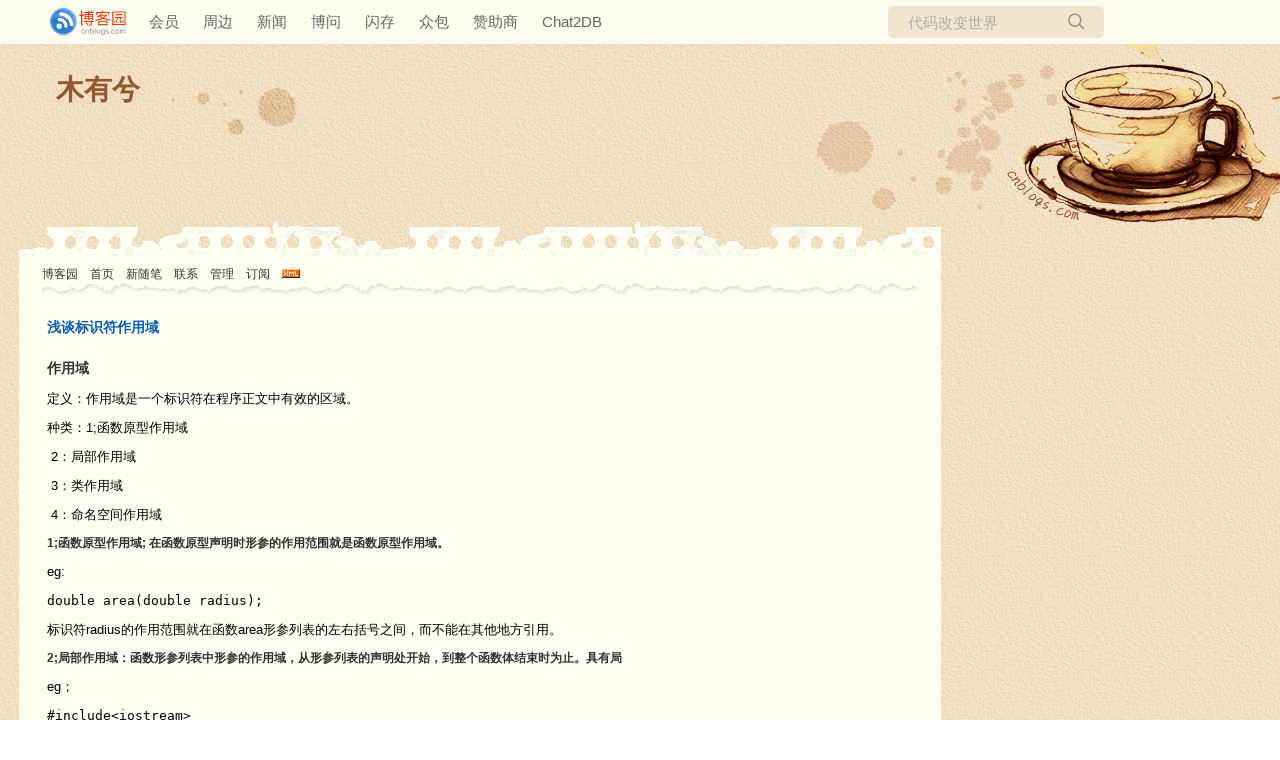

--- FILE ---
content_type: text/html; charset=utf-8
request_url: https://www.cnblogs.com/byp-520/p/11593563.html
body_size: 7754
content:
<!DOCTYPE html>
<html lang="zh-cn">
<head>
    <meta charset="utf-8" />
    <meta name="viewport" content="width=device-width, initial-scale=1.0" />
    <meta name="referrer" content="origin-when-cross-origin" />
    
    <meta name="description" content="作用域 定义：作用域是一个标识符在程序正文中有效的区域。 种类：1;函数原型作用域 ​ 2：局部作用域 ​ 3：类作用域 ​ 4：命名空间作用域 1;函数原型作用域; 在函数原型声明时形参的作用范围就是函数原型作用域。 eg: 标识符radius的作用范围就在函数area形参列表的左右括号之间，而不" />
    <meta property="og:description" content="作用域 定义：作用域是一个标识符在程序正文中有效的区域。 种类：1;函数原型作用域 ​ 2：局部作用域 ​ 3：类作用域 ​ 4：命名空间作用域 1;函数原型作用域; 在函数原型声明时形参的作用范围就是函数原型作用域。 eg: 标识符radius的作用范围就在函数area形参列表的左右括号之间，而不" />
    <meta property="og:image" content="https://assets.cnblogs.com/images/wechat-share.jpg" />
    <meta http-equiv="Cache-Control" content="no-transform" />
    <meta http-equiv="Cache-Control" content="no-siteapp" />
    <meta http-equiv="X-UA-Compatible" content="IE=edge" />
    <title>浅谈标识符作用域 - 木有兮 - 博客园</title>
    <link rel="icon" id="favicon" href="https://assets.cnblogs.com/favicon_v3_2.ico" type="image/x-icon" />
    <link rel="canonical" href="https://www.cnblogs.com/byp-520/p/11593563.html" />
    
    <link rel="stylesheet" href="/css/blog-common.min.css?v=R-rVrNMCww2yul5xXUhO700E4bdSawv9GWDBDURYdKA" />
    

    <link id="MainCss" rel="stylesheet" href="/skins/coffee/bundle-coffee.min.css?v=Qkc3RPUsZuymSk6rfdh_-CWcMjVm0aIHwNU_yRdedlg" />
        <link id="highlighter-theme-cnblogs" type="text/css" rel="stylesheet" href="/css/hljs/cnblogs.css?v=5J1NDtbnnIr2Rc2SdhEMlMxD4l9Eydj88B31E7_NhS4" />
    
    
    <link id="mobile-style" media="only screen and (max-width: 767px)" type="text/css" rel="stylesheet" href="/skins/coffee/bundle-coffee-mobile.min.css?v=W5_rEmho_gvio5ALt2aRBlWdOhM9S0Ep-3SvSFih0BE" />
    
    <link type="application/rss+xml" rel="alternate" href="https://www.cnblogs.com/byp-520/rss" />
    <link type="application/rsd+xml" rel="EditURI" href="https://www.cnblogs.com/byp-520/rsd.xml" />
    <link type="application/wlwmanifest+xml" rel="wlwmanifest" href="https://www.cnblogs.com/byp-520/wlwmanifest.xml" />
    
    <script type="application/ld&#x2B;json">
    {
      "@context": "https://schema.org",
      "@type": "BlogPosting",
      "@id": "https://www.cnblogs.com/byp-520/p/11593563.html",
      "headline": "浅谈标识符作用域",
      "description": "作用域 定义：作用域是一个标识符在程序正文中有效的区域。 种类：1;函数原型作用域 ​ 2：局部作用域 ​ 3：类作用域 ​ 4：命名空间作用域 1;函数原型作用域; 在函数原型声明时形参的作用范围就是函数原型作用域。 eg: 标识符radius的作用范围就在函数area形参列表的左右括号之间，而不",
      "image": [
        
      ],
      "author": {
        "@type": "Person",
        "@id": "https://www.cnblogs.com/byp-520/",
        "name": "木有兮",
        "url": "https://www.cnblogs.com/byp-520/"
      },
      "publisher": {
        "@type": "Organization",
        "@id": "https://www.cnblogs.com/",
        "name": "博客园",
        "url": "https://www.cnblogs.com/"
      },
      "datePublished": "2019-09-26T18:22:00.0000000&#x2B;08:00",
      "dateModified": "2019-09-26T18:22:00.0000000&#x2B;08:00",
      "wordCount": "2781",
      "isPartOf": {
        "@type": "Blog",
        "@id": "https://www.cnblogs.com/byp-520/",
        "name": "木有兮",
        "publisher": {
          "@type": "Organization",
          "@id": "https://www.cnblogs.com/",
          "name": "博客园"
        }
      }
    }
    </script>

    <script>
        var currentBlogId = 543399;
        var currentBlogApp = 'byp-520';
        var isLogined = false;
        var isBlogOwner = false;
        window.isCorp = false;
        window.skinName = 'coffee';
        var visitorUserId = '';
        window.hasCustomScript = false;
        window.cb_enable_mathjax = false;
        window.mathEngine = 0;
        window.codeHighlightEngine = 1;
        window.enableCodeLineNumber = false;
        window.codeHighlightTheme = 'cnblogs';
        window.darkModeCodeHighlightTheme = 'vs2015';
        window.isDarkCodeHighlightTheme = false;
        window.isDarkModeCodeHighlightThemeDark = true;
        window.isDisableCodeHighlighter = false;
        window.enableCodeThemeTypeFollowSystem = false;
        window.enableMacStyleCodeBlock = false;        
    </script>
        <script>
            window.currentPostId = 11593563;
            window.currentPostDateAdded = '2019-09-26 18:22';
        </script>
    <script src="https://assets.cnblogs.com/scripts/jquery-3.3.1.min.js"></script>
    <script src="https://cdn-www.cnblogs.com/js/blog-common.min.js?v=QBQvb-PG8HGSNQFUum_mVF8A_jVr-aOJ8i_-M44O5y8"></script>
    
</head>
<body class="skin-coffee has-navbar">
    <a name="top"></a>
        <div id="imagebar" class="imagebar-mobile imagebar-text-mobile formobile">
                <a href="https://www.doubao.com?channel=cnblogs&amp;source=hw_db_cnblogs&amp;type=lunt&amp;theme=bianc" onclick="countCreativeClicks('M2-字节-豆包')" rel="nofollow">
                    <img src="https://img2024.cnblogs.com/blog/35695/202506/35695-20250620221146444-645204917.webp" alt="" onload="countCreativeImpressionsOnMobile('M2-字节-豆包')" />
                    <span id="m2_impression" style="display:none"></span>
                </a>
        </div>
    <div id="top_nav" class="navbar forpc">
        <nav id="nav_main" class="navbar-main">
            <ul id="nav_left" class="navbar-list navbar-left">
                <li class="navbar-branding">
                    <a href="https://www.cnblogs.com/" title="开发者的网上家园" role="banner">
                        <img src="//assets.cnblogs.com/logo.svg" alt="博客园logo" />
                    </a>
                </li>
                <li><a href="https://cnblogs.vip/">会员</a></li>
                <li><a href="https://cnblogs.vip/store">周边</a></li>
                <li><a href="https://news.cnblogs.com/" onclick="countClicks('nav', 'skin-navbar-news')">新闻</a></li>
                <li><a href="https://q.cnblogs.com/" onclick="countClicks('nav', 'skin-navbar-q')">博问</a></li>
                <li><a href="https://ing.cnblogs.com/" onclick="countClicks('nav', 'skin-navbar-ing')">闪存</a></li>
                <li><a href="https://www.cnblogs.com/cmt/p/18500368">众包</a></li>
                <li><a href="https://www.cnblogs.com/cmt/p/19316348">赞助商</a></li>
                <li><a href="https://chat2db-ai.com/" target="_blank" onclick="countClicks('nav', 'skin-navbar-chat2db')">Chat2DB</a></li>
            </ul>
            <ul id="nav_right" class="navbar-list navbar-right">
                <li>
                    <form id="zzk_search" class="navbar-search dropdown" action="https://zzk.cnblogs.com/s" method="get" role="search">
                        <input name="w" id="zzk_search_input" placeholder="代码改变世界" type="search" tabindex="3" autocomplete="off" />
                        <button id="zzk_search_button" onclick="window.navbarSearchManager.triggerActiveOption()">
                            <img id="search_icon" class="focus-hidden" src="//assets.cnblogs.com/icons/search.svg" alt="搜索" />
                            <img class="hidden focus-visible" src="//assets.cnblogs.com/icons/enter.svg" alt="搜索" />
                        </button>
                        <ul id="navbar_search_options" class="dropdown-menu quick-search-menu">
                            <li tabindex="0" class="active" onclick="zzkSearch(event, document.getElementById('zzk_search_input').value)">
                                <div class="keyword-wrapper">
                                    <img src="//assets.cnblogs.com/icons/search.svg" alt="搜索" />
                                    <div class="keyword"></div>
                                </div>
                                <span class="search-area">所有博客</span>
                            </li>
                                    <li tabindex="1" onclick="zzkBlogSearch(event, 'byp-520', document.getElementById('zzk_search_input').value)">
                                        <div class="keyword-wrapper">
                                            <img src="//assets.cnblogs.com/icons/search.svg" alt="搜索" />
                                            <div class="keyword"></div>
                                        </div>
                                        <span class="search-area">当前博客</span>
                                    </li>
                        </ul>
                    </form>
                </li>
                <li id="navbar_login_status" class="navbar-list">
                    <a class="navbar-user-info navbar-blog" href="https://i.cnblogs.com/EditPosts.aspx?opt=1" alt="写随笔" title="写随笔">
                        <img id="new_post_icon" class="navbar-icon" src="//assets.cnblogs.com/icons/newpost.svg" alt="写随笔" />
                    </a>
                    <a id="navblog-myblog-icon" class="navbar-user-info navbar-blog" href="https://www.cnblogs.com/my" alt="我的博客" title="我的博客">
                        <img id="myblog_icon" class="navbar-icon" src="//assets.cnblogs.com/icons/myblog.svg" alt="我的博客" />
                    </a>
                    <a class="navbar-user-info navbar-message navbar-icon-wrapper" href="https://msg.cnblogs.com/" alt="短消息" title="短消息">
                        <img id="msg_icon" class="navbar-icon" src="//assets.cnblogs.com/icons/message.svg" alt="短消息" />
                        <span id="msg_count" style="display: none"></span>
                    </a>
                    <a id="navbar_lite_mode_indicator" data-current-page="blog" style="display: none" href="javascript:void(0)" alt="简洁模式" title="简洁模式启用，您在访问他人博客时会使用简洁款皮肤展示">
                        <img class="navbar-icon" src="//assets.cnblogs.com/icons/lite-mode-on.svg" alt="简洁模式" />
                    </a>
                    <div id="user_info" class="navbar-user-info dropdown">
                        <a class="dropdown-button" href="https://home.cnblogs.com/">
                            <img id="user_icon" class="navbar-avatar" src="//assets.cnblogs.com/icons/avatar-default.svg" alt="用户头像" />
                        </a>
                        <div class="dropdown-menu">
                            <a id="navblog-myblog-text" href="https://www.cnblogs.com/my">我的博客</a>
                            <a href="https://home.cnblogs.com/">我的园子</a>
                            <a href="https://account.cnblogs.com/settings/account">账号设置</a>
                            <a href="https://vip.cnblogs.com/my">会员中心</a>
                            <a href="javascript:void(0)" id="navbar_lite_mode_toggle" title="简洁模式会使用简洁款皮肤显示所有博客">
    简洁模式 <span id="navbar_lite_mode_spinner" class="hide">...</span>
</a>

                            <a href="javascript:void(0)" onclick="account.logout();">退出登录</a>
                        </div>
                    </div>
                    <a class="navbar-anonymous" href="https://account.cnblogs.com/signup">注册</a>
                    <a class="navbar-anonymous" href="javascript:void(0);" onclick="account.login()">登录</a>
                </li>
            </ul>
        </nav>
    </div>

    

    

<div id="home">
<div id="header">
	<div id="blogTitle">
	<a href="https://www.cnblogs.com/byp-520/"><img id="blogLogo" src="/skins/custom/images/logo.gif" alt="返回主页" /></a>			
		

<h1><a id="Header1_HeaderTitle" class="headermaintitle HeaderMainTitle" href="https://www.cnblogs.com/byp-520">木有兮</a>
</h1>
<h2></h2>




		
	</div><!--end: blogTitle 博客的标题和副标题 -->
</div><!--end: header 头部 -->

<div id="main">
	<div id="mainContent">
	<div class="forFlow">
		<div id="navigator">
			
<ul id="navList">
	<li><a id="blog_nav_sitehome" class="menu" href="https://www.cnblogs.com/">
博客园</a>
</li>
	<li>
<a id="blog_nav_myhome" class="menu" href="https://www.cnblogs.com/byp-520/">
首页</a>
</li>
	<li>

<a id="blog_nav_newpost" class="menu" href="https://i.cnblogs.com/EditPosts.aspx?opt=1">
新随笔</a>
</li>
	<li>
<a id="blog_nav_contact" class="menu" href="https://msg.cnblogs.com/send/%E6%9C%A8%E6%9C%89%E5%85%AE">
联系</a></li>
	<li>
<a id="blog_nav_admin" class="menu" href="https://i.cnblogs.com/">
管理</a>
</li>
	<li>
<a id="blog_nav_rss" class="menu" href="javascript:void(0)" data-rss="https://www.cnblogs.com/byp-520/rss/">
订阅</a>
	
<a id="blog_nav_rss_image" href="https://www.cnblogs.com/byp-520/rss/">
    <img src="/skins/coffee/images/xml.gif" alt="订阅" />
</a></li>
</ul>



			<div class="blogStats">
				
				<div id="blog_stats_place_holder"><script>loadBlogStats();</script></div>
				
			</div><!--end: blogStats -->
		</div><!--end: navigator 博客导航栏 -->
		<div id="post_detail">

<div id="topics">
	<div class="post">
		<h1 class = "postTitle">
			<a id="cb_post_title_url" class="postTitle2 vertical-middle" href="https://www.cnblogs.com/byp-520/p/11593563.html" title="发布于 2019-09-26 18:22">
    <span role="heading" aria-level="2">浅谈标识符作用域</span>
    

</a>

		</h1>
		<div class="clear"></div>
		<div class="postBody">
			<div id="cnblogs_post_body" class="blogpost-body cnblogs-markdown">
<h4 id="作用域">作用域</h4>
<p>定义：作用域是一个标识符在程序正文中有效的区域。</p>
<p>种类：1;函数原型作用域</p>
<p>​			2：局部作用域</p>
<p>​			3：类作用域</p>
<p>​			4：命名空间作用域</p>
<h5 id="1函数原型作用域-在函数原型声明时形参的作用范围就是函数原型作用域">1;函数原型作用域; 在函数原型声明时形参的作用范围就是函数原型作用域。</h5>
<p>eg:</p>
<pre><code>double area(double radius);
</code></pre>
<p>标识符radius的作用范围就在函数area形参列表的左右括号之间，而不能在其他地方引用。</p>
<h5 id="2局部作用域函数形参列表中形参的作用域从形参列表的声明处开始到整个函数体结束时为止具有局">2;局部作用域：函数形参列表中形参的作用域，从形参列表的声明处开始，到整个函数体结束时为止。具有局</h5>
<p>eg；</p>
<pre><code>#include&lt;iostream&gt;
using namespace std;
int main()
{
	int a,b,t,j;
	cin&gt;&gt;a&gt;&gt;b;
	t=a+b;
	if(a&gt;0)
	{
		int c;
		cin&gt;&gt;c;
		j=a+c;
	}
	cout&lt;&lt;"t的值为"&lt;&lt;t&lt;&lt;" "&lt;&lt;"j的值为"&lt;&lt;j&lt;&lt;endl;

 } 
</code></pre>
<p>我们由上面可以看出a,b,t,j的作用域是整个main函数，然而c的作用域是在if里面。</p>
<h5 id="3类作用域类可以被看做是一组有名成员的集合类x的成员m具有类作用域">3;类作用域:类可以被看做是一组有名成员的集合，类X的成员m具有类作用域。</h5>
<p>对m的访问方式有以下三种：</p>
<p>1;如果在X地成员函数中没有声明同名的局部作用域标识符，那么在该函数内可以直接访问成员m.</p>
<p>eg；</p>
<pre><code>Date date;

date.show();
</code></pre>
<p>2：通过表达式x.m或者X::m。</p>
<p>eg:</p>
<pre><code>void Date::show()

{
cout&lt;&lt;Date::day&lt;&lt;endl;
}
</code></pre>
<p>3:通过ptr-&gt;m这样的表达式，其中ptr为指向X类的一个对象的指针。</p>
<p>eg;</p>
<pre><code>Date*date = new date();
date-&gt;show();


</code></pre>
<h5 id="4命名空间作用域一个命名空间确定了一个命名空间作用域凡是在该命名空间之内声明的不属于前面所述各个作用域的标识符都属于命名空间作用域">4；命名空间作用域：一个命名空间确定了一个命名空间作用域，凡是在该命名空间之内声明的，不属于前面所述各个作用域的标识符，都属于命名空间作用域。</h5>
<p>命名空间作用;消除因不同模块中的类和函数之间可能发生重名而引起的错误。</p>
<p>以下是命名空间作用域的几种用法形式;</p>
<p>1；在命名空间内部可以直接引用当前命名空间中声明的标识符，如果需要引用其他命名空间的标识符，则</p>
<p>命名空间名：：标识符名</p>
<p>eg:</p>
<pre><code>namespace SomeNs{

	class SomeClass{....};
}
</code></pre>
<p>2；如果觉得命名空间限定显得过于冗长，则可以采用using语句</p>
<pre><code>using命名空间名：：标识符名；
</code></pre>
<pre><code>using namespace：：标识符名；
</code></pre>
<p>3;命名空间允许嵌套</p>
<p>eg:</p>
<pre><code>namespace OuterNs{
	namespace InnerNs{
    class SomeClass{....};
		}
}
</code></pre>
<p>实例验证;下面所声明的全局变量就具有全局空间作用域，他们在整个文件中都有效。</p>
<pre><code>#include&lt;iostream&gt;
using namespace std;
int i;                                     //在全局命名空间中的全局变量 
namespace Ns {
    int j;                                 //在Ns空间中命名的全局变量 
}
int main()
{
    i = 5;                                 //为全局变量i赋值 
    Ns::j = 6;                             //为全局变量j赋值 
    {                                      //子块1
        using namespace Ns;                //使得在当前块中可以直接引用Ns命名空间的标识符 
        int i;                             //局部变量，局部作用域 
        i = 7;
        cout &lt;&lt; "i=" &lt;&lt; i &lt;&lt; endl;         //输出7 
        cout &lt;&lt; "j=" &lt;&lt; j &lt;&lt; endl;         //输出6 

​```
}
cout &lt;&lt; "i=" &lt;&lt; i &lt;&lt; endl;             //输出5
return 0;


}
</code></pre>
<h6 id="总结通过以上的说明发现作用域其实指的就是定义的变量在不同的地方的作用范围并且在不同的情况中会出现不同的结果">总结：通过以上的说明发现作用域其实指的就是定义的变量在不同的地方的作用范围，并且在不同的情况中会出现不同的结果。</h6>


</div>
<div class="clear"></div>
<div id="blog_post_info_block" role="contentinfo" class="post-meta-container">
    <div id="blog_post_info"></div>
    <div class="clear"></div>
    <div id="post_next_prev"></div>
</div>
		</div>
		<div class="postDesc">posted @ 
<span id="post-date" data-last-update-days="0" data-date-updated="2019-09-26 18:22">2019-09-26 18:22</span>&nbsp;
<a href="https://www.cnblogs.com/byp-520">木有兮</a>&nbsp;
阅读(<span id="post_view_count">612</span>)&nbsp;
评论(<span id="post_comment_count">0</span>)&nbsp;
&nbsp;
<a href="javascript:void(0)" onclick="AddToWz(11593563);return false;">收藏</a>&nbsp;
<a href="javascript:void(0)" onclick="reportManager.report({ currentUserId: '', targetType: 'blogPost', targetId: '11593563', targetLink: 'https://www.cnblogs.com/byp-520/p/11593563.html', title: '浅谈标识符作用域' })">举报</a>
</div>
	</div>
	
	
</div><!--end: topics 文章、评论容器-->
<script>
    var cb_entryId = 11593563, cb_entryCreatedDate = '2019-09-26 18:22', cb_postType = 1, cb_postTitle = '浅谈标识符作用域';
    var allowComments = true, cb_blogId = 543399, cb_blogApp = 'byp-520', cb_blogUserGuid = '2603d564-9f74-45ff-ca1f-08d73591183a';
    mermaidRender.render()
    markdown_highlight()
    zoomManager.apply("#cnblogs_post_body img:not(.code_img_closed):not(.code_img_opened)");    
</script>
<a id="!comments"></a>
<div id="blog-comments-placeholder"></div>
<div id="comment_form" class="commentform">
    <a name="commentform"></a>
    <div id="divCommentShow"></div>
    <div id="comment_nav">
        <div class="comment-nav-right">
            <span id="span_refresh_tips"></span><a href="#" onclick="return RefreshPage();">刷新页面</a><a href="#top">返回顶部</a>
        </div>
    </div>
    <div id="comment_form_container"></div>
    <div class="ad_text_commentbox" id="ad_text_under_commentbox"></div>
        <div id="cnblogs_ch"></div>
    <div id="opt_under_post"></div>
        <div id="blog_c1" class="under-post-card below-post-card">
            <a href="https://cnblogs.vip/store/key-caps" rel="nofollow" target="_blank" onclick="countCreativeClicks('C1-周边-键帽')">
                <img src="https://img2024.cnblogs.com/blog/35695/202601/35695-20260126182414083-343501314.webp" onload="countCreativeImpressions('C1-周边-键帽')" alt="" style="width:300px!important;height:250px!important;min-width:300px!important;max-width:300px!important;" />
                <span id="c1_impression" style="display:none"></span>
            </a>
        </div>
    <div id="under_post_card1"></div>
    <div id="related_posts_card"></div>
    <div id="under_post_card2"></div>
    <div id="HistoryToday" class="under-post-card below-post-card"></div>
    <script type="text/javascript">
        var commentManager = new blogCommentManager();
        commentManager.renderComments(0);
        fixPostBody();
        window.footnoteTipManager.generateFootnoteTips();

            window.tocManager.displayDisableTocTips = false;
            window.tocManager.generateToc();
            
            setTimeout(function() { countViews(cb_blogId, cb_entryId); }, 50);
            
            deliverT2();
            deliverC1C2();
            loadNewsAndKb();
            
            LoadPostCategoriesTags(cb_blogId, cb_entryId);
            
            LoadPostInfoBlock(cb_blogId, cb_entryId, cb_blogApp, cb_blogUserGuid);
            GetPrevNextPost(cb_entryId, cb_blogId, cb_entryCreatedDate, cb_postType);
            loadOptUnderPost();
            GetHistoryToday(cb_blogId, cb_blogApp, cb_entryCreatedDate);
                </script>
</div>

</div>


	</div><!--end: forFlow -->
	</div><!--end: mainContent 主体内容容器-->

	<div id="sideBar">
		<div id="sideBarMain">
			<div id="sidebar_news" class="newsItem">
    
<div class="newsItem">
<h3 class="catListTitle">公告</h3>
	<div id="blog-news" class="sidebar-news">
    <div id="sidebar_news_container">
    </div>
</div>
<script>loadBlogNews();</script>
</div>


</div>
			<div id="calendar"><div id="blog-calendar" style="display:none"></div><script>loadBlogDefaultCalendar();</script></div>
			
			<DIV id="leftcontentcontainer">
				<div id="blog-sidecolumn"></div>
                    <script>loadBlogSideColumn();</script>
			</DIV>
			
		</div><!--end: sideBarMain -->
	</div><!--end: sideBar 侧边栏容器 -->
	<div class="clear"></div>
	</div><!--end: main -->
	<div class="clear"></div>
	<div id="footer">
		<a href="https://www.cnblogs.com/" id="footer_site_link" class="footer-brand">博客园</a>
<span class="footer-copyright"> &nbsp;&copy;&nbsp; 2004-2026</span>
<br /><span class="footer-icp">
    <a target="_blank" href="http://www.beian.gov.cn/portal/registerSystemInfo?recordcode=33010602011771"><img src="//assets.cnblogs.com/images/ghs.png" />浙公网安备 33010602011771号</a>
    <a href="https://beian.miit.gov.cn" target="_blank">浙ICP备2021040463号-3</a>
</span>



	</div><!--end: footer -->
</div><!--end: home 自定义的最大容器 -->



    

    <input type="hidden" id="antiforgery_token" value="CfDJ8E2WNf1AXE5GolAm9rsxlHBU74K1bitjUH2wYdZznSiFmNUhYc28m-o0MUCFZFMcMTpo5DbEAJlXE5Puit6aCqXsaKFY7n2Tt6ONvNAvQzohns-_6JhxIUMOeXuWkniorpnPk-2gQfeiYeYzLx7YWjc" />
    <script async src="https://www.googletagmanager.com/gtag/js?id=G-M95P3TTWJZ"></script>
<script>
    window.dataLayer = window.dataLayer || [];
    function gtag() { dataLayer.push(arguments); }
    gtag('js', new Date());
    gtag('config', 'G-M95P3TTWJZ');
</script>
<script defer src="https://hm.baidu.com/hm.js?866c9be12d4a814454792b1fd0fed295"></script>
</body>
</html>
